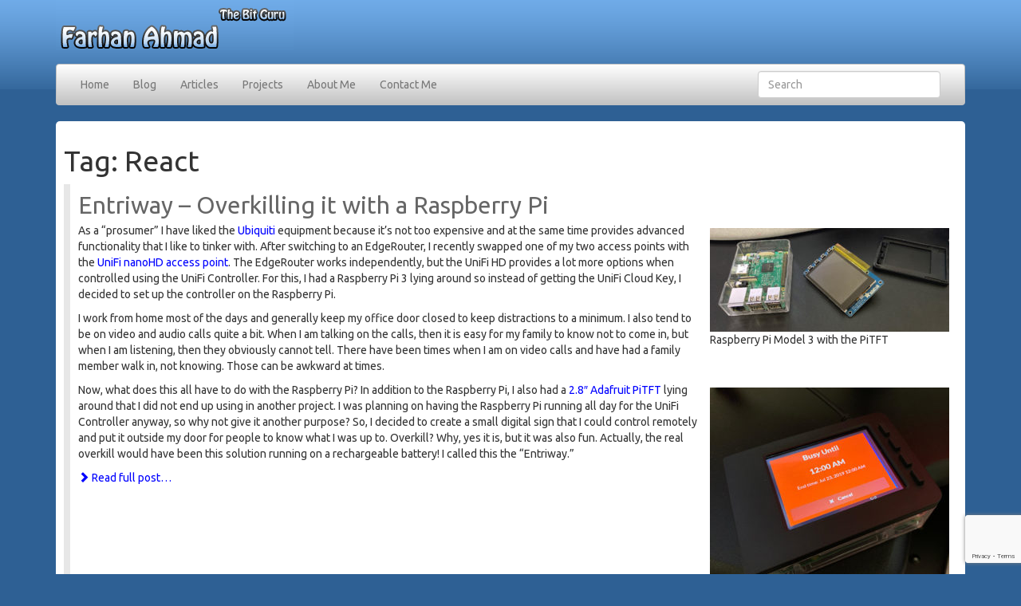

--- FILE ---
content_type: text/html; charset=utf-8
request_url: https://www.google.com/recaptcha/api2/anchor?ar=1&k=6Lcq38EUAAAAAMNL4Vrguin8wJI1y6P__ylcMw5K&co=aHR0cHM6Ly90aGViaXRndXJ1LmNvbTo0NDM.&hl=en&v=PoyoqOPhxBO7pBk68S4YbpHZ&size=invisible&anchor-ms=20000&execute-ms=30000&cb=ctkxz4xx5j00
body_size: 48925
content:
<!DOCTYPE HTML><html dir="ltr" lang="en"><head><meta http-equiv="Content-Type" content="text/html; charset=UTF-8">
<meta http-equiv="X-UA-Compatible" content="IE=edge">
<title>reCAPTCHA</title>
<style type="text/css">
/* cyrillic-ext */
@font-face {
  font-family: 'Roboto';
  font-style: normal;
  font-weight: 400;
  font-stretch: 100%;
  src: url(//fonts.gstatic.com/s/roboto/v48/KFO7CnqEu92Fr1ME7kSn66aGLdTylUAMa3GUBHMdazTgWw.woff2) format('woff2');
  unicode-range: U+0460-052F, U+1C80-1C8A, U+20B4, U+2DE0-2DFF, U+A640-A69F, U+FE2E-FE2F;
}
/* cyrillic */
@font-face {
  font-family: 'Roboto';
  font-style: normal;
  font-weight: 400;
  font-stretch: 100%;
  src: url(//fonts.gstatic.com/s/roboto/v48/KFO7CnqEu92Fr1ME7kSn66aGLdTylUAMa3iUBHMdazTgWw.woff2) format('woff2');
  unicode-range: U+0301, U+0400-045F, U+0490-0491, U+04B0-04B1, U+2116;
}
/* greek-ext */
@font-face {
  font-family: 'Roboto';
  font-style: normal;
  font-weight: 400;
  font-stretch: 100%;
  src: url(//fonts.gstatic.com/s/roboto/v48/KFO7CnqEu92Fr1ME7kSn66aGLdTylUAMa3CUBHMdazTgWw.woff2) format('woff2');
  unicode-range: U+1F00-1FFF;
}
/* greek */
@font-face {
  font-family: 'Roboto';
  font-style: normal;
  font-weight: 400;
  font-stretch: 100%;
  src: url(//fonts.gstatic.com/s/roboto/v48/KFO7CnqEu92Fr1ME7kSn66aGLdTylUAMa3-UBHMdazTgWw.woff2) format('woff2');
  unicode-range: U+0370-0377, U+037A-037F, U+0384-038A, U+038C, U+038E-03A1, U+03A3-03FF;
}
/* math */
@font-face {
  font-family: 'Roboto';
  font-style: normal;
  font-weight: 400;
  font-stretch: 100%;
  src: url(//fonts.gstatic.com/s/roboto/v48/KFO7CnqEu92Fr1ME7kSn66aGLdTylUAMawCUBHMdazTgWw.woff2) format('woff2');
  unicode-range: U+0302-0303, U+0305, U+0307-0308, U+0310, U+0312, U+0315, U+031A, U+0326-0327, U+032C, U+032F-0330, U+0332-0333, U+0338, U+033A, U+0346, U+034D, U+0391-03A1, U+03A3-03A9, U+03B1-03C9, U+03D1, U+03D5-03D6, U+03F0-03F1, U+03F4-03F5, U+2016-2017, U+2034-2038, U+203C, U+2040, U+2043, U+2047, U+2050, U+2057, U+205F, U+2070-2071, U+2074-208E, U+2090-209C, U+20D0-20DC, U+20E1, U+20E5-20EF, U+2100-2112, U+2114-2115, U+2117-2121, U+2123-214F, U+2190, U+2192, U+2194-21AE, U+21B0-21E5, U+21F1-21F2, U+21F4-2211, U+2213-2214, U+2216-22FF, U+2308-230B, U+2310, U+2319, U+231C-2321, U+2336-237A, U+237C, U+2395, U+239B-23B7, U+23D0, U+23DC-23E1, U+2474-2475, U+25AF, U+25B3, U+25B7, U+25BD, U+25C1, U+25CA, U+25CC, U+25FB, U+266D-266F, U+27C0-27FF, U+2900-2AFF, U+2B0E-2B11, U+2B30-2B4C, U+2BFE, U+3030, U+FF5B, U+FF5D, U+1D400-1D7FF, U+1EE00-1EEFF;
}
/* symbols */
@font-face {
  font-family: 'Roboto';
  font-style: normal;
  font-weight: 400;
  font-stretch: 100%;
  src: url(//fonts.gstatic.com/s/roboto/v48/KFO7CnqEu92Fr1ME7kSn66aGLdTylUAMaxKUBHMdazTgWw.woff2) format('woff2');
  unicode-range: U+0001-000C, U+000E-001F, U+007F-009F, U+20DD-20E0, U+20E2-20E4, U+2150-218F, U+2190, U+2192, U+2194-2199, U+21AF, U+21E6-21F0, U+21F3, U+2218-2219, U+2299, U+22C4-22C6, U+2300-243F, U+2440-244A, U+2460-24FF, U+25A0-27BF, U+2800-28FF, U+2921-2922, U+2981, U+29BF, U+29EB, U+2B00-2BFF, U+4DC0-4DFF, U+FFF9-FFFB, U+10140-1018E, U+10190-1019C, U+101A0, U+101D0-101FD, U+102E0-102FB, U+10E60-10E7E, U+1D2C0-1D2D3, U+1D2E0-1D37F, U+1F000-1F0FF, U+1F100-1F1AD, U+1F1E6-1F1FF, U+1F30D-1F30F, U+1F315, U+1F31C, U+1F31E, U+1F320-1F32C, U+1F336, U+1F378, U+1F37D, U+1F382, U+1F393-1F39F, U+1F3A7-1F3A8, U+1F3AC-1F3AF, U+1F3C2, U+1F3C4-1F3C6, U+1F3CA-1F3CE, U+1F3D4-1F3E0, U+1F3ED, U+1F3F1-1F3F3, U+1F3F5-1F3F7, U+1F408, U+1F415, U+1F41F, U+1F426, U+1F43F, U+1F441-1F442, U+1F444, U+1F446-1F449, U+1F44C-1F44E, U+1F453, U+1F46A, U+1F47D, U+1F4A3, U+1F4B0, U+1F4B3, U+1F4B9, U+1F4BB, U+1F4BF, U+1F4C8-1F4CB, U+1F4D6, U+1F4DA, U+1F4DF, U+1F4E3-1F4E6, U+1F4EA-1F4ED, U+1F4F7, U+1F4F9-1F4FB, U+1F4FD-1F4FE, U+1F503, U+1F507-1F50B, U+1F50D, U+1F512-1F513, U+1F53E-1F54A, U+1F54F-1F5FA, U+1F610, U+1F650-1F67F, U+1F687, U+1F68D, U+1F691, U+1F694, U+1F698, U+1F6AD, U+1F6B2, U+1F6B9-1F6BA, U+1F6BC, U+1F6C6-1F6CF, U+1F6D3-1F6D7, U+1F6E0-1F6EA, U+1F6F0-1F6F3, U+1F6F7-1F6FC, U+1F700-1F7FF, U+1F800-1F80B, U+1F810-1F847, U+1F850-1F859, U+1F860-1F887, U+1F890-1F8AD, U+1F8B0-1F8BB, U+1F8C0-1F8C1, U+1F900-1F90B, U+1F93B, U+1F946, U+1F984, U+1F996, U+1F9E9, U+1FA00-1FA6F, U+1FA70-1FA7C, U+1FA80-1FA89, U+1FA8F-1FAC6, U+1FACE-1FADC, U+1FADF-1FAE9, U+1FAF0-1FAF8, U+1FB00-1FBFF;
}
/* vietnamese */
@font-face {
  font-family: 'Roboto';
  font-style: normal;
  font-weight: 400;
  font-stretch: 100%;
  src: url(//fonts.gstatic.com/s/roboto/v48/KFO7CnqEu92Fr1ME7kSn66aGLdTylUAMa3OUBHMdazTgWw.woff2) format('woff2');
  unicode-range: U+0102-0103, U+0110-0111, U+0128-0129, U+0168-0169, U+01A0-01A1, U+01AF-01B0, U+0300-0301, U+0303-0304, U+0308-0309, U+0323, U+0329, U+1EA0-1EF9, U+20AB;
}
/* latin-ext */
@font-face {
  font-family: 'Roboto';
  font-style: normal;
  font-weight: 400;
  font-stretch: 100%;
  src: url(//fonts.gstatic.com/s/roboto/v48/KFO7CnqEu92Fr1ME7kSn66aGLdTylUAMa3KUBHMdazTgWw.woff2) format('woff2');
  unicode-range: U+0100-02BA, U+02BD-02C5, U+02C7-02CC, U+02CE-02D7, U+02DD-02FF, U+0304, U+0308, U+0329, U+1D00-1DBF, U+1E00-1E9F, U+1EF2-1EFF, U+2020, U+20A0-20AB, U+20AD-20C0, U+2113, U+2C60-2C7F, U+A720-A7FF;
}
/* latin */
@font-face {
  font-family: 'Roboto';
  font-style: normal;
  font-weight: 400;
  font-stretch: 100%;
  src: url(//fonts.gstatic.com/s/roboto/v48/KFO7CnqEu92Fr1ME7kSn66aGLdTylUAMa3yUBHMdazQ.woff2) format('woff2');
  unicode-range: U+0000-00FF, U+0131, U+0152-0153, U+02BB-02BC, U+02C6, U+02DA, U+02DC, U+0304, U+0308, U+0329, U+2000-206F, U+20AC, U+2122, U+2191, U+2193, U+2212, U+2215, U+FEFF, U+FFFD;
}
/* cyrillic-ext */
@font-face {
  font-family: 'Roboto';
  font-style: normal;
  font-weight: 500;
  font-stretch: 100%;
  src: url(//fonts.gstatic.com/s/roboto/v48/KFO7CnqEu92Fr1ME7kSn66aGLdTylUAMa3GUBHMdazTgWw.woff2) format('woff2');
  unicode-range: U+0460-052F, U+1C80-1C8A, U+20B4, U+2DE0-2DFF, U+A640-A69F, U+FE2E-FE2F;
}
/* cyrillic */
@font-face {
  font-family: 'Roboto';
  font-style: normal;
  font-weight: 500;
  font-stretch: 100%;
  src: url(//fonts.gstatic.com/s/roboto/v48/KFO7CnqEu92Fr1ME7kSn66aGLdTylUAMa3iUBHMdazTgWw.woff2) format('woff2');
  unicode-range: U+0301, U+0400-045F, U+0490-0491, U+04B0-04B1, U+2116;
}
/* greek-ext */
@font-face {
  font-family: 'Roboto';
  font-style: normal;
  font-weight: 500;
  font-stretch: 100%;
  src: url(//fonts.gstatic.com/s/roboto/v48/KFO7CnqEu92Fr1ME7kSn66aGLdTylUAMa3CUBHMdazTgWw.woff2) format('woff2');
  unicode-range: U+1F00-1FFF;
}
/* greek */
@font-face {
  font-family: 'Roboto';
  font-style: normal;
  font-weight: 500;
  font-stretch: 100%;
  src: url(//fonts.gstatic.com/s/roboto/v48/KFO7CnqEu92Fr1ME7kSn66aGLdTylUAMa3-UBHMdazTgWw.woff2) format('woff2');
  unicode-range: U+0370-0377, U+037A-037F, U+0384-038A, U+038C, U+038E-03A1, U+03A3-03FF;
}
/* math */
@font-face {
  font-family: 'Roboto';
  font-style: normal;
  font-weight: 500;
  font-stretch: 100%;
  src: url(//fonts.gstatic.com/s/roboto/v48/KFO7CnqEu92Fr1ME7kSn66aGLdTylUAMawCUBHMdazTgWw.woff2) format('woff2');
  unicode-range: U+0302-0303, U+0305, U+0307-0308, U+0310, U+0312, U+0315, U+031A, U+0326-0327, U+032C, U+032F-0330, U+0332-0333, U+0338, U+033A, U+0346, U+034D, U+0391-03A1, U+03A3-03A9, U+03B1-03C9, U+03D1, U+03D5-03D6, U+03F0-03F1, U+03F4-03F5, U+2016-2017, U+2034-2038, U+203C, U+2040, U+2043, U+2047, U+2050, U+2057, U+205F, U+2070-2071, U+2074-208E, U+2090-209C, U+20D0-20DC, U+20E1, U+20E5-20EF, U+2100-2112, U+2114-2115, U+2117-2121, U+2123-214F, U+2190, U+2192, U+2194-21AE, U+21B0-21E5, U+21F1-21F2, U+21F4-2211, U+2213-2214, U+2216-22FF, U+2308-230B, U+2310, U+2319, U+231C-2321, U+2336-237A, U+237C, U+2395, U+239B-23B7, U+23D0, U+23DC-23E1, U+2474-2475, U+25AF, U+25B3, U+25B7, U+25BD, U+25C1, U+25CA, U+25CC, U+25FB, U+266D-266F, U+27C0-27FF, U+2900-2AFF, U+2B0E-2B11, U+2B30-2B4C, U+2BFE, U+3030, U+FF5B, U+FF5D, U+1D400-1D7FF, U+1EE00-1EEFF;
}
/* symbols */
@font-face {
  font-family: 'Roboto';
  font-style: normal;
  font-weight: 500;
  font-stretch: 100%;
  src: url(//fonts.gstatic.com/s/roboto/v48/KFO7CnqEu92Fr1ME7kSn66aGLdTylUAMaxKUBHMdazTgWw.woff2) format('woff2');
  unicode-range: U+0001-000C, U+000E-001F, U+007F-009F, U+20DD-20E0, U+20E2-20E4, U+2150-218F, U+2190, U+2192, U+2194-2199, U+21AF, U+21E6-21F0, U+21F3, U+2218-2219, U+2299, U+22C4-22C6, U+2300-243F, U+2440-244A, U+2460-24FF, U+25A0-27BF, U+2800-28FF, U+2921-2922, U+2981, U+29BF, U+29EB, U+2B00-2BFF, U+4DC0-4DFF, U+FFF9-FFFB, U+10140-1018E, U+10190-1019C, U+101A0, U+101D0-101FD, U+102E0-102FB, U+10E60-10E7E, U+1D2C0-1D2D3, U+1D2E0-1D37F, U+1F000-1F0FF, U+1F100-1F1AD, U+1F1E6-1F1FF, U+1F30D-1F30F, U+1F315, U+1F31C, U+1F31E, U+1F320-1F32C, U+1F336, U+1F378, U+1F37D, U+1F382, U+1F393-1F39F, U+1F3A7-1F3A8, U+1F3AC-1F3AF, U+1F3C2, U+1F3C4-1F3C6, U+1F3CA-1F3CE, U+1F3D4-1F3E0, U+1F3ED, U+1F3F1-1F3F3, U+1F3F5-1F3F7, U+1F408, U+1F415, U+1F41F, U+1F426, U+1F43F, U+1F441-1F442, U+1F444, U+1F446-1F449, U+1F44C-1F44E, U+1F453, U+1F46A, U+1F47D, U+1F4A3, U+1F4B0, U+1F4B3, U+1F4B9, U+1F4BB, U+1F4BF, U+1F4C8-1F4CB, U+1F4D6, U+1F4DA, U+1F4DF, U+1F4E3-1F4E6, U+1F4EA-1F4ED, U+1F4F7, U+1F4F9-1F4FB, U+1F4FD-1F4FE, U+1F503, U+1F507-1F50B, U+1F50D, U+1F512-1F513, U+1F53E-1F54A, U+1F54F-1F5FA, U+1F610, U+1F650-1F67F, U+1F687, U+1F68D, U+1F691, U+1F694, U+1F698, U+1F6AD, U+1F6B2, U+1F6B9-1F6BA, U+1F6BC, U+1F6C6-1F6CF, U+1F6D3-1F6D7, U+1F6E0-1F6EA, U+1F6F0-1F6F3, U+1F6F7-1F6FC, U+1F700-1F7FF, U+1F800-1F80B, U+1F810-1F847, U+1F850-1F859, U+1F860-1F887, U+1F890-1F8AD, U+1F8B0-1F8BB, U+1F8C0-1F8C1, U+1F900-1F90B, U+1F93B, U+1F946, U+1F984, U+1F996, U+1F9E9, U+1FA00-1FA6F, U+1FA70-1FA7C, U+1FA80-1FA89, U+1FA8F-1FAC6, U+1FACE-1FADC, U+1FADF-1FAE9, U+1FAF0-1FAF8, U+1FB00-1FBFF;
}
/* vietnamese */
@font-face {
  font-family: 'Roboto';
  font-style: normal;
  font-weight: 500;
  font-stretch: 100%;
  src: url(//fonts.gstatic.com/s/roboto/v48/KFO7CnqEu92Fr1ME7kSn66aGLdTylUAMa3OUBHMdazTgWw.woff2) format('woff2');
  unicode-range: U+0102-0103, U+0110-0111, U+0128-0129, U+0168-0169, U+01A0-01A1, U+01AF-01B0, U+0300-0301, U+0303-0304, U+0308-0309, U+0323, U+0329, U+1EA0-1EF9, U+20AB;
}
/* latin-ext */
@font-face {
  font-family: 'Roboto';
  font-style: normal;
  font-weight: 500;
  font-stretch: 100%;
  src: url(//fonts.gstatic.com/s/roboto/v48/KFO7CnqEu92Fr1ME7kSn66aGLdTylUAMa3KUBHMdazTgWw.woff2) format('woff2');
  unicode-range: U+0100-02BA, U+02BD-02C5, U+02C7-02CC, U+02CE-02D7, U+02DD-02FF, U+0304, U+0308, U+0329, U+1D00-1DBF, U+1E00-1E9F, U+1EF2-1EFF, U+2020, U+20A0-20AB, U+20AD-20C0, U+2113, U+2C60-2C7F, U+A720-A7FF;
}
/* latin */
@font-face {
  font-family: 'Roboto';
  font-style: normal;
  font-weight: 500;
  font-stretch: 100%;
  src: url(//fonts.gstatic.com/s/roboto/v48/KFO7CnqEu92Fr1ME7kSn66aGLdTylUAMa3yUBHMdazQ.woff2) format('woff2');
  unicode-range: U+0000-00FF, U+0131, U+0152-0153, U+02BB-02BC, U+02C6, U+02DA, U+02DC, U+0304, U+0308, U+0329, U+2000-206F, U+20AC, U+2122, U+2191, U+2193, U+2212, U+2215, U+FEFF, U+FFFD;
}
/* cyrillic-ext */
@font-face {
  font-family: 'Roboto';
  font-style: normal;
  font-weight: 900;
  font-stretch: 100%;
  src: url(//fonts.gstatic.com/s/roboto/v48/KFO7CnqEu92Fr1ME7kSn66aGLdTylUAMa3GUBHMdazTgWw.woff2) format('woff2');
  unicode-range: U+0460-052F, U+1C80-1C8A, U+20B4, U+2DE0-2DFF, U+A640-A69F, U+FE2E-FE2F;
}
/* cyrillic */
@font-face {
  font-family: 'Roboto';
  font-style: normal;
  font-weight: 900;
  font-stretch: 100%;
  src: url(//fonts.gstatic.com/s/roboto/v48/KFO7CnqEu92Fr1ME7kSn66aGLdTylUAMa3iUBHMdazTgWw.woff2) format('woff2');
  unicode-range: U+0301, U+0400-045F, U+0490-0491, U+04B0-04B1, U+2116;
}
/* greek-ext */
@font-face {
  font-family: 'Roboto';
  font-style: normal;
  font-weight: 900;
  font-stretch: 100%;
  src: url(//fonts.gstatic.com/s/roboto/v48/KFO7CnqEu92Fr1ME7kSn66aGLdTylUAMa3CUBHMdazTgWw.woff2) format('woff2');
  unicode-range: U+1F00-1FFF;
}
/* greek */
@font-face {
  font-family: 'Roboto';
  font-style: normal;
  font-weight: 900;
  font-stretch: 100%;
  src: url(//fonts.gstatic.com/s/roboto/v48/KFO7CnqEu92Fr1ME7kSn66aGLdTylUAMa3-UBHMdazTgWw.woff2) format('woff2');
  unicode-range: U+0370-0377, U+037A-037F, U+0384-038A, U+038C, U+038E-03A1, U+03A3-03FF;
}
/* math */
@font-face {
  font-family: 'Roboto';
  font-style: normal;
  font-weight: 900;
  font-stretch: 100%;
  src: url(//fonts.gstatic.com/s/roboto/v48/KFO7CnqEu92Fr1ME7kSn66aGLdTylUAMawCUBHMdazTgWw.woff2) format('woff2');
  unicode-range: U+0302-0303, U+0305, U+0307-0308, U+0310, U+0312, U+0315, U+031A, U+0326-0327, U+032C, U+032F-0330, U+0332-0333, U+0338, U+033A, U+0346, U+034D, U+0391-03A1, U+03A3-03A9, U+03B1-03C9, U+03D1, U+03D5-03D6, U+03F0-03F1, U+03F4-03F5, U+2016-2017, U+2034-2038, U+203C, U+2040, U+2043, U+2047, U+2050, U+2057, U+205F, U+2070-2071, U+2074-208E, U+2090-209C, U+20D0-20DC, U+20E1, U+20E5-20EF, U+2100-2112, U+2114-2115, U+2117-2121, U+2123-214F, U+2190, U+2192, U+2194-21AE, U+21B0-21E5, U+21F1-21F2, U+21F4-2211, U+2213-2214, U+2216-22FF, U+2308-230B, U+2310, U+2319, U+231C-2321, U+2336-237A, U+237C, U+2395, U+239B-23B7, U+23D0, U+23DC-23E1, U+2474-2475, U+25AF, U+25B3, U+25B7, U+25BD, U+25C1, U+25CA, U+25CC, U+25FB, U+266D-266F, U+27C0-27FF, U+2900-2AFF, U+2B0E-2B11, U+2B30-2B4C, U+2BFE, U+3030, U+FF5B, U+FF5D, U+1D400-1D7FF, U+1EE00-1EEFF;
}
/* symbols */
@font-face {
  font-family: 'Roboto';
  font-style: normal;
  font-weight: 900;
  font-stretch: 100%;
  src: url(//fonts.gstatic.com/s/roboto/v48/KFO7CnqEu92Fr1ME7kSn66aGLdTylUAMaxKUBHMdazTgWw.woff2) format('woff2');
  unicode-range: U+0001-000C, U+000E-001F, U+007F-009F, U+20DD-20E0, U+20E2-20E4, U+2150-218F, U+2190, U+2192, U+2194-2199, U+21AF, U+21E6-21F0, U+21F3, U+2218-2219, U+2299, U+22C4-22C6, U+2300-243F, U+2440-244A, U+2460-24FF, U+25A0-27BF, U+2800-28FF, U+2921-2922, U+2981, U+29BF, U+29EB, U+2B00-2BFF, U+4DC0-4DFF, U+FFF9-FFFB, U+10140-1018E, U+10190-1019C, U+101A0, U+101D0-101FD, U+102E0-102FB, U+10E60-10E7E, U+1D2C0-1D2D3, U+1D2E0-1D37F, U+1F000-1F0FF, U+1F100-1F1AD, U+1F1E6-1F1FF, U+1F30D-1F30F, U+1F315, U+1F31C, U+1F31E, U+1F320-1F32C, U+1F336, U+1F378, U+1F37D, U+1F382, U+1F393-1F39F, U+1F3A7-1F3A8, U+1F3AC-1F3AF, U+1F3C2, U+1F3C4-1F3C6, U+1F3CA-1F3CE, U+1F3D4-1F3E0, U+1F3ED, U+1F3F1-1F3F3, U+1F3F5-1F3F7, U+1F408, U+1F415, U+1F41F, U+1F426, U+1F43F, U+1F441-1F442, U+1F444, U+1F446-1F449, U+1F44C-1F44E, U+1F453, U+1F46A, U+1F47D, U+1F4A3, U+1F4B0, U+1F4B3, U+1F4B9, U+1F4BB, U+1F4BF, U+1F4C8-1F4CB, U+1F4D6, U+1F4DA, U+1F4DF, U+1F4E3-1F4E6, U+1F4EA-1F4ED, U+1F4F7, U+1F4F9-1F4FB, U+1F4FD-1F4FE, U+1F503, U+1F507-1F50B, U+1F50D, U+1F512-1F513, U+1F53E-1F54A, U+1F54F-1F5FA, U+1F610, U+1F650-1F67F, U+1F687, U+1F68D, U+1F691, U+1F694, U+1F698, U+1F6AD, U+1F6B2, U+1F6B9-1F6BA, U+1F6BC, U+1F6C6-1F6CF, U+1F6D3-1F6D7, U+1F6E0-1F6EA, U+1F6F0-1F6F3, U+1F6F7-1F6FC, U+1F700-1F7FF, U+1F800-1F80B, U+1F810-1F847, U+1F850-1F859, U+1F860-1F887, U+1F890-1F8AD, U+1F8B0-1F8BB, U+1F8C0-1F8C1, U+1F900-1F90B, U+1F93B, U+1F946, U+1F984, U+1F996, U+1F9E9, U+1FA00-1FA6F, U+1FA70-1FA7C, U+1FA80-1FA89, U+1FA8F-1FAC6, U+1FACE-1FADC, U+1FADF-1FAE9, U+1FAF0-1FAF8, U+1FB00-1FBFF;
}
/* vietnamese */
@font-face {
  font-family: 'Roboto';
  font-style: normal;
  font-weight: 900;
  font-stretch: 100%;
  src: url(//fonts.gstatic.com/s/roboto/v48/KFO7CnqEu92Fr1ME7kSn66aGLdTylUAMa3OUBHMdazTgWw.woff2) format('woff2');
  unicode-range: U+0102-0103, U+0110-0111, U+0128-0129, U+0168-0169, U+01A0-01A1, U+01AF-01B0, U+0300-0301, U+0303-0304, U+0308-0309, U+0323, U+0329, U+1EA0-1EF9, U+20AB;
}
/* latin-ext */
@font-face {
  font-family: 'Roboto';
  font-style: normal;
  font-weight: 900;
  font-stretch: 100%;
  src: url(//fonts.gstatic.com/s/roboto/v48/KFO7CnqEu92Fr1ME7kSn66aGLdTylUAMa3KUBHMdazTgWw.woff2) format('woff2');
  unicode-range: U+0100-02BA, U+02BD-02C5, U+02C7-02CC, U+02CE-02D7, U+02DD-02FF, U+0304, U+0308, U+0329, U+1D00-1DBF, U+1E00-1E9F, U+1EF2-1EFF, U+2020, U+20A0-20AB, U+20AD-20C0, U+2113, U+2C60-2C7F, U+A720-A7FF;
}
/* latin */
@font-face {
  font-family: 'Roboto';
  font-style: normal;
  font-weight: 900;
  font-stretch: 100%;
  src: url(//fonts.gstatic.com/s/roboto/v48/KFO7CnqEu92Fr1ME7kSn66aGLdTylUAMa3yUBHMdazQ.woff2) format('woff2');
  unicode-range: U+0000-00FF, U+0131, U+0152-0153, U+02BB-02BC, U+02C6, U+02DA, U+02DC, U+0304, U+0308, U+0329, U+2000-206F, U+20AC, U+2122, U+2191, U+2193, U+2212, U+2215, U+FEFF, U+FFFD;
}

</style>
<link rel="stylesheet" type="text/css" href="https://www.gstatic.com/recaptcha/releases/PoyoqOPhxBO7pBk68S4YbpHZ/styles__ltr.css">
<script nonce="BcSVpZcyUmYpe4EHpDa0VQ" type="text/javascript">window['__recaptcha_api'] = 'https://www.google.com/recaptcha/api2/';</script>
<script type="text/javascript" src="https://www.gstatic.com/recaptcha/releases/PoyoqOPhxBO7pBk68S4YbpHZ/recaptcha__en.js" nonce="BcSVpZcyUmYpe4EHpDa0VQ">
      
    </script></head>
<body><div id="rc-anchor-alert" class="rc-anchor-alert"></div>
<input type="hidden" id="recaptcha-token" value="[base64]">
<script type="text/javascript" nonce="BcSVpZcyUmYpe4EHpDa0VQ">
      recaptcha.anchor.Main.init("[\x22ainput\x22,[\x22bgdata\x22,\x22\x22,\[base64]/[base64]/MjU1Ong/[base64]/[base64]/[base64]/[base64]/[base64]/[base64]/[base64]/[base64]/[base64]/[base64]/[base64]/[base64]/[base64]/[base64]/[base64]\\u003d\x22,\[base64]\x22,\x22w7TDvsOEwpxJAhQ3wq7DtMOBQ2jDjcOZSMOJwq80UMOVeVNZQzbDm8K7csKOwqfCkMObYG/CgR3Dv2nCpwRiX8OAA8OrwozDj8OTwoVewqpNZnhuFcOuwo0RLsObSwPCucKEbkLDnA0HVFZONVzCscKkwpQvKDbCicKCXVTDjg/[base64]/ClvCocKvw704w5xew7skIMKkw7tXw4N/LxPDux7CisK/w6Utw7wSw53Cj8KqNcKbXyPDqMOCFsORGXrCmsKrNBDDtmpkfRPDmxHDu1k4QcOFGcKAwrPDssK0W8K0wro7w5AQUmErwqEhw5DCn8ORYsKLw50CwrY9AMKdwqXCjcOOwqcSHcK/w45mwp3CtlLCtsO5w6fCi8K/[base64]/DkEvDjMKJS8Orw7YmdsOBQcO5w7xQw6MkwovCicKVRC7DnDjCjxA4wqrCilvCksOVdcOIwpYRcsK4CwJ5w54pasOcBB0YXUlIwonCr8Kuw4XDt2AiUcK2wrZDGlrDrRAccMOffsKvwqtewrVlw4VcwrLDv8KvFMO5YcKFwpDDq0/DrGQ0wp3CtsK2D8O/YsOnW8OodcOUJMKRfsOELRV2R8OpHD91GmwLwrFqEMObw4nCt8OGwrbCgETDvBjDrsOjRMKWfXtUwpkmGxF0H8KGw4ELA8Osw5/CmcO8PnwbRcKewpfCl1J/[base64]/[base64]/CrWkHTcOBwq9PA8KQwow9aVtyw70Swqw0wpbDlsO/wpXDnlVUw6I5w6bDvh0rT8OdwqhgXMKrYVLCqyHDmEsgTMK3dS3CsCRSMcKPPMKNw6/CozDDt34/wrs8wqZZwql1w6nDusOdw5fCisKUSiHDtRhzZWhZIw0Hwopcw5kSwqluw6NIMjbCjk/CtMKCwr0xw5stw6HCrUwCw6DChyPDmMKsw6XCvk7DrwjCq8OCRmFJMcOpw4d3wq3CnsOxwp8pwqFjw4gqG8O0wpLDsMKSNV/CgMOzwrs0wpnDkXQCwqnDmsKqH0thbhLCqg1sYMOcTE/DssKVwoDCgQzCg8KSw6TDisK0wpYSb8OXcMKiPsKawqLCvnI1wpxEwqDDtEIbMsOZNMONSmvCtUskZcKAwp7DusKoCw8oMh7Cl0TCu1vCiGU8FsO7R8O8BF/CqWfDvi7DjHHDjsKwdcOAwozCusO8wrF+AzzDlcKBN8O0wpDCjsOvO8KvaQ1WfRLDlMOyCsOqB1c2wq5uw7HDsQcZw4vDlMK2woI/w4QMU0c3RCBuwodJwrHCl38pZcKPw6jCriQuf1nCm2gMK8KwV8OEUjzDisOFwr0zK8KIfgpew69gw6DDssOUWyHCmhTDm8K3BjsXw5zCisOcw6XCt8ODw6bCqkETw6zCnhfCssKUHEZiHnsSwq/DisOyw4TDmcK0w7cZSV1Vd00gwo3CtWDDjGzCisOVw7nDusKHYljDkk/[base64]/[base64]/CusOsworDqmNdw4fDh3sRw4nDjksOworDrGt0wqdFGjPCm0TDqMKDwqrCpMKYw6QTw4bDmsKhXUjCpsKPfMKEw4liwrEHw6vCqTcwwrsswpTDuwh2w47CpMKqwr0BRH3DhUAJwpXCqWnCiifCusKVPsOCVcKBwr/DosKPwoXChMOZO8K6wqzCqsK6w6V0wqdATlp5bmELBcOBHgvCuMO8XsKMwpR8LSgrwoVALcKmH8K1dMKzw7gbwqRxFMOGwq5reMKqwoI+w7lHbMKFc8OUCsOPA0Z/w6TCjmLDmsOFwpLDp8KhCMO2TDRPMX08M39NwrZCGDvDlMKvwqYCIho0w7UtPBvDscOsw5jDpk/[base64]/w40zwrMRw5bDhCJhwpjCmncnw6fCm8OlAMKYwqYNfMKkwpFww5gsw7/DssKgw5RgDMOjw7zCgsKHw4JpwprCicOyw4HDi1XCgjwROyzDgVpmQjd0DcOrU8Ogw5YxwrN9w4bDlTsYw4kNwpbDoibCo8KLwrTDncO3DcOlw4RHwrNuH1VjW8ORw6IYw6zDjcOhwrfCrzLDr8KkCBgWZMKjBCRccjYwdx/DkDdOw4jCi2tTGsOKCcKIw4XCm2vDoXUCwpZoasOPKnFSwrxeRkPDi8Kpw4A3wpNZYWnDmHIQLcKGw417XMOTH2TCicKOwoTDhCfDscOCwrwWw5c3RcOrTcKZw5HDqcKdSADCjsO0w4fCkcOAGAnCrRDDk3pHwrIRw7DCmcOYS3PDlS/ClcOJNG/[base64]/CsSx6YsKxGcK/NibDhEHDjUcoS8OfPMK7wpTChH4bwofCgcKcw68sLj3Diz0yAQ/CiyQQwpPCo0jDhHvDry8Lwq13wqjCuk8NJVlQKsKneEJwcsKtwpBQw6Q/w7lUwrkBf0nDmT9FfcOaV8KBw7vCqMOLw4HCsBc3VMO+w5weWMOME2M1QlAdwocYw4phwrHDlcK0J8OWw4bDvcOjQxgOHH/[base64]/DhhHDuRp1w5R5DWhLEH7DtEjCrcKZKyrDu8K8wpksQcOIwqPDmsO5w4fCscK+wrHCgFrCvlnDgcOKWXPCh8OHWj7DlsO3wqDDt2XCmMKNQwbCnsKpOsOGwq/CjxfDqglYw7IaCGHCmsOmFMKjccKuAcODS8KpwqszRX7CjyDDgsKbNcKuw67DmSLCl2wuw43CuMO+wrTCr8KpEwDCpcOQwr4aBBPDnsK2Ln43aHnDucOMRDs4NcOKecK6MMKww4TCgcOjUcODRcODwqI6X3rCu8ObwrHDlsOFw7shwozCiixKJ8OAZh/[base64]/[base64]/CrsO2wqDDvsOleG42wrF7wofDjcK+w6MFFGorecK2awLCscOLfHTDnMOjVsKifRXDhz0pZcKJwqTCliDCoMOmFjdBwp0Iw5ZDwohLAgYIwrNLwpnDklFCW8KTbsKXw5heLBhkGVTCug0vwpHDuHnDosKQaF7DqsOHDcOnw4/DocOCXsOwLcOGMUfCtsOVDgdCw48DXMKPNsOww4DDsjgNcXDDqhM5w61hwogLRg8zBcK8YMKCwogsw6E2wpN0KMKWwpBBw7J0ZsK/E8KcwpgLw4LCusKqFzNTXx/DhMOWw6DDqsK2w4/DhsKzwpNNAkTDhMOKcMOLw6/CngllJcKiw4VgZ3jDp8OgwpvDrhzDk8KWazXDnQTChnpJYsKXJEbDi8KHw4Ejw7nCk0oEATM3RMOcw4AJU8KKwqwVbH/Dp8KdYhnDo8O8w6Rvw6vDnsKww6d6XQ02w4HCsBN+w4V0dyojw4jDhsKmw4vDt8KDwo41w5jCuHEHwrDCv8KlEcONw5o7ccOZIgDCpDrCm8Kew7/CrlYafcKkwp0+T1IaTD7DgcO6bTDDgMKDwr8Jw5orWi7DvRcawrrDv8K5w6vCs8O4w7RGW0hYLUZ5fhjCocKoXkJ/wo3CmQLCgUNkwowewp0XworDvMOrw7oow7fCgMKywqDDvRjDjjPDsjB+wql6Dn7CtsOWw47CmsKfw4LCjcOJfcK4UcOnw6/Co1rCusK+wppowobCqWBJw5XDp8OlPhUOwr7DugnDtgDCvMKnwq/Cu1MWwq9MwojCvMOWIsKfSMOVZmdOJToCKMKUwo0+w7cLf0huTcOKCHgOIy/[base64]/[base64]/w5Fnw5wTw7sAFGfChMO1K17CssKXMMOtw6bCrTBiw6HCkXZmwrh0woLDjxXDmcOxwoteH8K+woDDqMOOw63ChsK6w5RhJ0bDtTpYZMO4wrnCucK9w7XDg8K8w7TCrsKTLcKZZE/CrMKnwrsjOnBKCsO3YlnClsKWwq3ChcOUe8KtwoXCkG/DlsOUwpDDn0dbw5/CiMK6NMKKNsOKUnFzF8KwTBNybAzDpnc3w4hrIkNQNsOPw4/DrVjDiXzDrsOHKMOJYMOswpfCnMKRwoTCkzMww5kPwqwkQn8awqPDp8KxIG0+VcOPwqp/WMKlwq/CqTTDvsKKJMKJeMKQe8K5ccKnw7Bnwr17w488w7wqwrQSbXvDnVTCqDRCwrMQw6otfxLCusO1wrTCmMOQLVnDtgPDoMKbwrjCjSlQw7/DhcKRHcKoa8OZwp/DgGt0wqnCqFfDtsOJwrrCrsKkEMKkYgQlw63Cu1RSwoo5wpJRO0BtXlPDjMOjwoBlaRhGw6nChyHDkSPDoScQCGd8bDY3woZPw5nClMOPw57DjMKpfsKmw7wHwqNcwrdbwo3ClsOMwqTDvMK7A8KELjgIbG1Qc8O/w4ZFwqEQwrx5wpvCtyN9PkBoNMKeGcK7CVnDhsOSI2tYwrHDosORwrDCrTLDgDLCqMOHwq3ClsKjwpIvwp3DmcO9w77CkCc1asKMwq/DosK4w5crfcOuw7DCscOFwpAPJcOPPQrCoX8swoLCisKCKn/[base64]/F8O3w5nCuRnDn8OwQV8+wrfDv3HCqcO8wqDDoMOTVQnDj8KLwpzDumnCnHZZw6HDrcKLw7U5w48ywrrCpMK/wpbDtUPDlMK/wqzDvUt5wppJw7wtw4fDksKnasKPw4gmAMOpSMKocDDCgsK0wowmw73DjxfCgCkgehjCkD0lwoTDjA8VQS3CgwzCucOQAsK/w4kVRDLDvMK1KEYew67CrcOaw6zCtMKmUMK/woNkFEbCscKXRCUlw5LCqmjCjcOtw4jCuj/[base64]/Dm3sSw6AbWljCk8Krw7HDsMOmwqBjHcOANMOrPsKAYMKzwpQIw7YYJ8Ouw645wqrDi3ovAMOCfcOmHMKJHx3Cs8KBFh/CqMO1w57Cr0XClC0gRsOmwqXCvzg0XildwoXCicO5wq4hw5Ucwr/CghA2w5DDq8OUw7QJPF3DlMK3BW9wCnTDrcKmwpYww7VxSsKoCmTDn1cgYsO4w5nDiW4mJ0cVwrLCjUl5woUPwpXCpm/DgFNbZMOdflrCkcO1woEweQPDlR/CqHRkwrjDpMKeZ8KWwp1iw6zCvMO1AmQqRMOFw5LCl8O6dsOrZWXDtQ89MsKZw7vCvGFZw45xw6Qle0jCkMOefDfCv0ZwK8KOw4o6QhfDqAjDl8Okw4HDhE/DrcKqw7pFw7/DozZTW2lIAQl1w78OwrTCpjjChVnDvApswqxRc3NXCDLDtMKpLcKpw6VVFwoITy3DscKYR3lLSGUGQsO5C8KqJQ8nBQTClMOta8KPCkV1XgJzdAwCw67CiA9OUMKowpTCgzrCpTF2w5ohwospB28sw5nCmVHCg1rCg8KBw5cfwpczJ8Oxwqogwq/DosOwMnHDmsKsacKZaMOiw7bDucOVwpDCmCnDqG5WJRvCpxlWPWPCt8OSw5wfwq/[base64]/w6HCmsK7LcKMJUJpcMOMwplWdWLCg8OrwrHCl3rDvsOIw6TCscKNVGBeejbCj2DCh8KPMwHDjzDDpSPDmsOtw7p7wqhvw5/CuMKUwoXCrMKJIVLCssK/wo5qGkYkwrUXO8O8PMKIJsKcw5Fpwr/[base64]/[base64]/CrMOkO2RlwoQrwpROO8KAZ1bCtFTCoy17w5vCrcKqP8KuU1RKwpxLwrnDvRYXaUAFJyhgwrvCgMKNPsKOwq/CisKKEwQnDj5GDHXDmybDqsO4XWbCocOcEMKma8Omwpkow6AYwq7CkElFDMO0wrVtcMOWw57CkcO8D8OoRQrCjMO/ITbDh8K/OMOYw6bClmXCg8OLw5/DgE/CnQ/ClgzDgh8Swp4aw7MBScOEwpg9bg9mw77DtS3DsMOrfsKwHlPDqsKgw7TCoT0AwqN1ecOYw5sMw7YDBsKRXMOfwrVfP2wfG8OQw5hHRMKfw5nCp8OEPcK3HcOQwrHCnUIPNSsmw4RNUnTDijXDv2lSwq/Dv0Bka8Ocw5nCj8O4wpx9w6vDmU9CFMK+UMKdwpF6w5nDlMOmworDoMKTw5vCs8KzTGvCsQx+QcKKJ0t2ScO4I8KWwoDDpMOpSyvCnGrCmSzCpR1uw49BwowEAcOAw6vDnkIQYwBgw551GyFsw43CjkU5w5gfw7dPwqRMP8OITHIRwq3CtE/[base64]/w7bClQB+IcOfw5PClsOLPwMieXQywqkgWsKjw5/CnVshw5RRT01Jw7F5w6jCuBIhSgxQw7JgfMOpLsKdw4DDocKbw79dw4nCoFPCpMOUwrEyGcKdwpBkw7lyMGltw5wlMsKPAA7CqsOBJsOXIcK+I8KeZcOrTEjDvsOSUMOLwqRmIRp1wrfCmG/DqzjCm8OOHj3Dsm80wrlmN8K2wrAmw7NcZcKiFcO/WjgDagYew7RpwpjDijnCnX9Gw4DChsOQTAEnT8O6wrrCi3sPw48ZIcOrw73CnMKJwqrCgEnCq195Y38kcsK+JsOhS8OgdsK4wq9Nw5t5wqUUacOBw6UMBMKfSzBJZ8Ozw4kVw6bCglADCD4Vw79pwonCggx4wqfDrMOESiU/EcKSGgjCjRrCv8OQC8OWBhfDrHfDnsOKRsK7wqYUwoLCgsKbd33CscKtDTxBwrAoHwnDs1jChyXDnV3DrnJrw6F7w6dVw5I9wrYew53DtcOaZsKSccK4wqzCqcOmwrJxSMOWMl/[base64]/Dg8KMw4vDqcKHwoIbKVxHw4tHH8OCwptzw5htMcKQLG3CvMKvw47CncOswovDrFZ6wp8JYsO/wrfDmnbDsMKoCsKpw5plw4V8wp5dw5ACZwvDihUOwoMHMsKJw4B1FMKITsO9ai9pw5bDmibCvXXDnF3Dk3/DlGrDunZzSirDnAjDnQt1FsOUw50mwqBMwqs/wqB1w5lSRsO5GzzDjxNgB8KHw6UZfQpMwolXK8Kxw6Vlw5DCrsORwqVEPcO6wqEDHcOSworDhsK5w4XCqhxQwpjDshY/NMKEL8OydsKKw45ewpQCw4NjYAbCuMOaL3zCiMKOCFhcw4rDqhUFdATCvcOSw6glwpkqHShHdsKOwpTDjnzDnMOsbcKKRMKyHsO6flLDs8Ozw5PDkQchw7DDg8KEwobCoxBewrHDj8KHwoFUw5JJw4jDkWFLDmjClsOnRsO5wqh3w4TDgxHChlYfw6RSw7/[base64]/[base64]/CqV7DlSFfwrDCtcKiw7XDgQDDtsOmF0fDqMOewrzCmsKuMw3CqEzDhGBAwq/ClMK0MMOXAMK1w7tvw4nDp8OxwrpVwqPCi8KZw5LCpxDDh3lacMO5wqI6BnjDk8KZw7PCpMK3wonDnErDssOGw6bCvBjDlcKXw67CvcKNw6ZxEA1SK8OCwp4SwpN0DMOeCy4TU8KCLVPDsMO2AsK0w47CoAXCpz55XXxQwqbDk3BfWlTCicKpMTrCj8O6w5d3C1bCqj/[base64]/CisO1S3FpJz3CksKqw6Zww6vCrSo1w7dWGsK4wpzDlMKTAcK1wrXDr8KXw6MRwpJeIVN/wqMwDy/CuXzDs8O8JlPCoW/DhzsdAMORwoTCoz07wqrDj8KbDwssw6DDgMOEJMOXBzXCiAvCvA0kwrF/WjLCj8Otw4IzVnDDp0HDjsOuAx/Dj8KYNkVSF8KabQZAwpbCh8KHWWdVw55faHkNw50cWD/[base64]/Co1LCksOTdsKqw4rCrXlVwqlsw5AmwrnDtsKew5ZST3bDrjPDsi/[base64]/wpfCrlfCvMO3UMKwwrPClcOjAMKcw5VMCwHDlsOaJw5fDFxlFVJ/MVTCjcOGW20iw45vwrYWIgA4woPDnsOdFHlUPcOQNFwHJjZUeMK/c8OaGMOTWsKNwrsEw5FuwrUOwoc6w7FJUQE9AVt/wrgJZCXDvMKWw41Mw5zCumzDlz3DmcOaw4nDnTHCn8KkfMOBw6s5wpHDhSEUL1YmHcKfaQYTNMKHDcOkZl/[base64]/CmMKDwqzCjmN9KMOAw75pwqvDrMKMa8KsFR3CkS3Cvi7DnGZhNcKOdU7CtsKCwopiwrZIasOZwoTCtCrCosO9ARjCgVIyU8OlfMKdPEDCpB7CvFzDsFhgd8Khwr7DsTp/E3gMZR9heWRpw4p7BQ/DmGLDusKnw7LCkmkfdm/DvBMlBl/CiMO8w6QJVcKPcVgOwrlFVk9/woHDvsObw6TCuSFRwod4fiAewphSw5HChjB2wrxJf8KJwrXCoMKIw45kw69vCMO4wq/CvcKPPcOmwpzDl33DhwLCq8OVwpLDoFM3bAhow5DCjRXDt8KmUAPDtT4QwqTDlSfCswo3w4tLwpbDvcO/wpxMwpfCrQ3Dn8OgwqIgST8wwrAOHsKQw6/Cp37DgFHDixXCscO/wqRGwonDhMK/wrrCsyJIf8OBwp/DvMKswpEbcFnDr8Ozw6EEX8Kiw6/[base64]/DusKCYMOUSh98S8OVdAwKw74GwoIOw6BKw4YDw5piYsOywosFw5bDusKPw6AYwqfDqFwncsK7U8KRJcKTw4/Dq3wEdMK2PcKqWXbCrXvDtmTDh1hiRVbCtT8Xw7TDilHCiF0GQ8K7w4HDtcOjw5PDuxx4OMKBOg43w5ZDw4/[base64]/ChiXChcKbwoRgw6/Cl8O4XMOowp9AwoAVwr3DrVvDm8OKKlDDgsOMw7TDu8Onc8KKw4NGwpoOaUoXFT8kBHnDi3cgwoUkw6LDpsKew63DlcO8BcOowrgsUMKAU8Olw5rCkjBIZArClSfDh2DDm8Oiw6TDhMOTw4pNwowIJhHDiDXDpQjCtB/[base64]/ClsKxw6dGQMKIGSw5EjDDkHRswpEDCwLCnH/DqMO1w7h3wp9Ow7Q6NcO1wo9NIcKPwrEmShgYw4fDkMOnPMOSQTclwqFyX8KJwpooORpEw7XDg8Oww7Y0VSPCpsO9AMO3wrfCsMKjw5/Dqh3ChsK7AiTDkl/[base64]/w4XCnsOiEsO1AmAkw4DCoGIlwqBAQ8OQwo7Ds3XCr8Ktw4BxAsOcwpLDhTrDhXHDjsK8D3d/woEKHVFqfsKCwosaFQzCpMOswr1lw5bDhcO9aRcLwo48wqDCosKPLT98cMOUJgs6wo4pwpzDm0wdPsKCw4Q8A3MCH3McYU40w65ie8Kbb8KpZgHDgcKMVEvDhF7DvsK7ZsORGX4KY8K/w7tHeMOuKQ3DmsODL8KHw5wMwpgyHFrCqsOcTMK0annCoMK9w78zw49Ow6fCmMOvw71UZG8SasKHw4cYEcO1wrMbwqZlwo1RCcK4W13CrsOCOMKBcMOhOzjCr8Ovw4fCi8Okbn54w7DDij8jIgnCr33DggRcw6PCpnbCtC82TlfCqGtcwoDDhsOsw5XDizwIw5HCqMO/[base64]/w5Zpw5FBw6zDgjVNLhAwNcK3FsK/NcKte3gvWMOBwoLCscO+wpwcN8KhMsKxw7nDvMO3IsOdwojDmX9AXMK6DHJrWsKhwqYpfy3DhsO3wpNwVjN8wqNlfMOvwrlBa8OEwrTDvGJwX3I4w7cQwr0/Fm8xeMOeU8KcOBjDoMOAwpbCnXdWBcOZDFIPwpHCnsKJL8K9VsK1woR8wobCtxoCwockd0nDhFIbw4kPMmHDt8OZTi9gSnPDncOERgLCrDXDuR5QUCZDwqTCv0nDmGhPwo/[base64]/CiyPCh1sAwpRrcQIow6PCrMOtQjfDicOVw4XCm0Zywowsw6HDvirCkMKmB8K9wofDn8OFw7zDjn/[base64]/CjTrCgcKbwrHDhjnCoMKEPsKFwqnCnC3Dj8ONwrfCkkTCtBd0woozwrcMO3PCn8Ocw7zDnMOPc8OeAgXDjMOMexRrw5xEbmjDkx3CtUkKNMOKVF/[base64]/ChsKnZMOQwporw797woNzw6DCp8KxwqVgw63CiMKCw45sw6fDoMKDwoM7YMKXMsK+UsOhL1VIIxvCjsOoDcK6w7DDmcKrwq/CjGIywqvClzYXEHnCv3bDvHLChsOCHjLCqsKIUyE/[base64]/w6JVPcKYZcKOw5vDkh8qXMK8LGXChDgPw7Yyb2nCucOrw68Xwq3CpMK7LnUuwq52WRVvwrF2MsOqwoloMMO+wo/CtwdKwovDtMOlw5sUVS55E8OpVT9lwqRiHsKbw5HCscKiw5EMwozDoWZ1wo9QwpoKaxwlZ8OQE0HDrQ7Cn8OKw5gEw5Bsw5VUc3RgRsKKIR/DtMO5aMO3eVhQQz7CinpZw6DDuXBYKMKUw55rwqV0w40uwq9bekV6GMOwU8Kjw6Rgwrthw5LDhMK4VMKxwq5ONjg4ScKnwol6DSQUQTIewozDpcO9H8OvO8OqNhTCqjjCt8OmKMKXEWFSw6nDusOSAcO8wpQfGMKxBDPCnMOuw5zCr2fClzsEw5/DlMOJw48oPFU3GMOJfC7CnhrChnkEwozCncOHwonDlT7DlRYFOCtBZ8KlwpUrQ8OHw7tEw4FVP8KCw4zDg8OLw5Bow4TCk0AVVRrCqMOmw5lMUsKhw5/DgcKDw6/CgQswwpVDSgANeVkDw6h1wpFsw7RYAcKrCcOEw4fDokZPOMOJw4XDpsOcOUJ1w6LCuUvCs1DDswLDpMKOexVmIMOeV8OOw79Bw7zCpWXCgsOnw5LCvMONw5UoW0dBf8Olcw/[base64]/CvVQdwphEGcKxWhbDgUzCkcOPw5nDtsKFMcKRwq46w7vCn8OOwq10AcOswqbCisK5IcKodzvDqsOMHy3DsmRHM8KjwrfCnMKfScKATcK+w5TCnk3Di0jDtD3DowXDgMKEMhBTw7hgw6/Cv8K0ek7CuUzDjHRzw6/CpMK3b8KCwqMywqBlwqbDhsKPUcK1Ih/Ci8OFw7PChF3CjU3CqsKJwohlXcOEU1VCQcKWPsOdPcOqYhV9EMOtw4MaTTzDl8K0ZcK4wow1wqkaNH55w64YwrHDq8OhLMKQwrw4wqzDpMKjwp7DgnYFWcKywrLDnlDDhcKYw5IRwocvw4rCk8OQw5LDjTdiw4w/wppIw4zCoR3DnyJfRX4FMsKJwrxUWsOuw7TCjmjDrsOBw4JaY8OjC07CucKvXg0zSiM3wqV/wr5ibkDCvMOuUWXDj8KtNnAnwpVVK8OAwrrCiDnCj3jClCXDj8KfwqnCoMKhZMKPTUXDm2tVw71hQcORw4U3w4IjCMO6BzzDr8K7esKGw7HDhsKTWE06MsK+wozDqml1wq3CgX/DmsO0Y8OeST3DvkHCoAfCg8OjKnfDqw02wr5MAVlMPsOUw6NXUsKPw5fChUDCkFjDssKtwqbDmDZKw5bDryBcNMOewoLDiTLCnCVIw47ClgE+wq/Cg8OdaMONaMKgw5rCjF0kcCvDvGB+wrpxWjXCpxI2woPCiMK7byE2w51cwo5iw7gfw6gMc8O1XsORw7BjwqMuUljDr3M8AcO5woHCmAt/woIawqDDlMOYI8KrAsO3BElSwpk6wobCkMOtZ8KqemtyBsO+NxPDmmDDrUrDqcKoa8O6w4MWMMOOw7LCvEYZw6nCjcO7bcKQwqbCuhHDk39Ywrh4woY/[base64]/CnBxUO2paCMKaRCfCmMKmwpFOwqR4w6EWKsKvwrzCrcOMwpjDqV7CqG05BMKQIsOVNV3CgcOWaQQNaMO/f25RAR7DlsOIwpfDiUbDnsKtw4I6w4VcwpACwokdbA3CnMOCJ8K/TMOxFMOwHcKvwpc8wpFFXxkTR2E1w5jDixHDijl/wpnCgsKrTjNdZhHDh8KEQC1cbcOgHSfCqsOeKSIFw6M2wpbCkcOfSlTChjDDh8K5wqnCgsKoGBnCh13DtGHCm8OZCV/DkERZHxXCqhwXw4/DusOFUBfDuR4uw53Cp8Kqw4bCocKCXlJgeQcWKMKdwpNLP8KkBzoiw4x+w6rDlirDpMOwwqoPWTMew59Ew4Raw4rDsBbCtcOxw4oVwp8Uw5PCjEZfPG7DuybChGl4PwweS8KIwploSsOfwo7Ck8KyEMO/wqTCjMOEGBdIBQTDhcOqw58uZBnDj2QyIAInG8OUFBvCjcKzw60ZQTh1QSTDiMKYI8ObNsKMwpjDlMOeAHvDmG/DuQQuw6rDkcOPfGfCnCcFZ0bDghMsw6RgMMK6AgfDvELDpMKqfDkvTGTDiTYkw5hCY38Ew4pQw7cyMBTDicOYwpvCr1oaL8KxCcKzZsOvdXAODsKbMcKOw6Ilw6zCtBpga0zDhD5mdcOSLV8iEUoFQmNBB0nCslnClkLDrCg/w7wUw559acK6Lm9uLMKxw5zDlsOgwo7DoidUw7BEH8OsR8OAEw/CpnRPw4JaBkTDjSzCtcOfw63CgG9XQQrDnDMedcOTwrNpFDh7dGBOVGh4MW7Ct0zCo8KEMxnDpSbDkBzCkSDDuTTDgjzCqmrDnMO1KcKUGVfCqMKeQlMoQBlSfBjCmns6ECZ9UsKow7zDjMOeYMO/QsOPAcKJd2oofnMmw7PCmMO1HGdlw4rDmGbCoMO/w4XDuU7CokkYw5JGwod8AsKHwqPDs1sBwpvDmELCvMKOO8Ovw60qBcK0V3Z4CsK6w4c4wrvDnUzDtMOkw7XDtMKzwos1w5bCmGjDkMK7CsKrw4vDkMOVwpTCsUjCvWJ4f23CmDI0w4otw6fCgx3DsMK4w4jDgDsbO8Ktw7/Dp8KKXcOUwokXwoTDtcOgw7zDqMO3wrTDl8OmGAsFcTIew7k1K8OqDMKocCJndAZ6w43DncOKwpl9wqvDuC0UwqAIw77CjQvCsVV5wojDhgzCi8KhWyJ9RDzCo8KVUMKpwq0dVMKuwq/[base64]/MAByPMOyWzA3w5lkO8OQw6lJwrVsfCUFw5MIw7nDp8OHEsOVw7LCswbDiUEkaVPDr8KfDzVcwovDqTbCkcKTwrBQUD/DqsOZHkHCmcOWNnUNc8KaNcOWw61KSXzCt8OlwrTDnQfCoMO5QsOeasK9UMOgfjcPI8KlwojDkWwHwoMyBHbDvk/DjW3ClsOoPFdAw4/DhsKfwrjCjsK8w6ZlwrJpwpoaw5hBw70Dwo/DrMOWw5xGwpg8dmPChMKiwqMyw7dYw7dkEcO0LcKTw43CuMOtw4kZAlnDkMOww7fDo1vDncKEw5jCpsOiwrUAb8OvZcKqTcO5fMKLwoIxaMO0Wz9ew7zDrg8yw4tqw7PDkRDDqsOkXcOwJhLCt8KYw7zCk1RAwrI9aQYPwpxFRMKmZ8Kdw4RkeyhGwq9+IA7Ch0V/ccO1UQ0YUcKxw5TCqhdzY8KFdsKZUcOCDhXDp0jDs8Ofw5/CjMKKwqzCoMOMQcKgw70FFcO8w6N/wrbCiSclwrtpw67DgCvDrDo2R8OLDcOTdCZwwosbRMKcQsOnUllXNlTCvjDDgBTDgCHDg8O4NsOdw5fDu1VlwrAiRMOWDDDCvsOdw4lnehFNw4MGwoJof8Oow484C2vCkxwJwpljwoA/V0cRw6zDjsOqd1XCs2PChsKQd8O7N8KlP0xHeMK8wojCkcKkwpMsa8OCw6tDLnMaYR/Dt8OWwpghwrdoAsO0wrRGOmEDeVvDv0cqwqvCr8KRw4bCnGBfw7omYTnCisKNDwNuwrnChsKbUHZxFj/DhcOkw591wrbDpMKFVycxwr4ZD8KyR8OncxjDg3cXwrIFwqvDgsKyFsKdTEIXwqrCpk1dwqLDoMOiwr/DvX8jMlDChcKAwpQ7BVdLP8KXEwBrw59VwqkPZnnDosOQEsO/wqFTw6trwrg9w458wpMww6LCrlfCi0YrH8OKDiA3esOvKMOOChPCpWEQCE9oOBgbP8K3wrVEw5Qdw5vDtsOiOMKpBMOaw5nCoMOpQ2LDtsKtw53DkigAwohIw7HClcK/I8K1K8OULQNnwqpydsOgEWwRwoPDtgXDsnVmwrY/MQbDlsK/GWFhJjvDocKVw4U9F8OVw6HCjsOJwp/DlA0lcFvCvsKawqTDp0Qpwq/DisOJwp50w7jDmMK/w6XCtcOtT21swrDCugLDvgsdw7jDmsKdwrBsDsKRwpIPO8Kcwo1fA8KJwpDDtsKcXMOlCsKow5LCgEDCvsODw7QuR8OSNcK3dMKbw5zCi8OoPcO3RhnDuSECw7pYw7zDp8OjAsOnEMK/BMKFTGlZX1DCryLCiMOGNyBDwrQcwoLCkBB1bjLDrT4tc8KYN8OBw6nCucOJwpvCiVfCvGzDhAwsw6HCjjjCpcOhwoLDhlvCr8K7wplAw6Zxw7kGw6E3NQbCgxrDvycuw5zCgTtXD8OFw78Qwph/LsKvw6XCl8OuDsOuwqrDpDnDjCHCgAbDmsKzNx0dwr59ZXMawprDtFZCAw3ChcOYIsKRIBLDtMO4dsKuD8KgagbDpz/[base64]/CiW1Iw7fDmnPCvMKxw4/[base64]/NSLDlmFpw5VdCQfDrsOCwptATsKMwooZeFZJwpgKw6EbS8OmZzfCm0ouUMKUDCgJN8K7wqYiwobDp8OUXnfDqwnDnhDCpMOKMxzDmMONw6vDomTCrcOjwoPDgTRqw5/CoMOeFwV+wp4Cw6snIQrDuXFGPsOHwqBUwp/[base64]/[base64]/w7nDucO/GcOawrzDr8Kfw5rCnF1BwpMJLMKMwpMjw7Efw4TDrsOXLGfCt0jCpQ5ewrszMcOEw4jDh8KEV8K4w5XCnMOGwq18CBvCk8Knw47CmsKOeF/CvQB7w5PCpHAkw53CtSzCnWcII0FbccO4BnVcRWTCsmjCkMOowo7ChsKFE2XCmxLCnDUnDBnClMKWwqp5wopXw61SwoR2MzrChkTCjcOWXcOZesOvZxx6wp/CgmRRw4vCtF/[base64]/Cmm8lw53CqSsPwqPCnS/DhiZZw6fCg8O6egPDhMOBQMK/w4NRT8Oxwr88w6hCwo7ChsOXwpInaBfDr8OPCXQrwoLCvhNyIMONDSbDpEEmQW3Du8KcN2vCqMOcw4hCwqHCv8KaE8OjYnzChMOAOWstOUU6WMOHPWEnw4x5KMONw7/[base64]/F8Odwo92wrvCl0XCocOCNkxiU8OHO8KHSV1ydXvDksOUVsKKw5wDAcOFwo1EwpNRwrxDZcKIwozCm8O5wrIGM8KKbMKsUhrDn8KBwobDncKdw6PCqXxfHcKEwr/[base64]/[base64]/[base64]/DvTtIwr/DtcOXHQsjXMKBw4NuZU/DrX/DpMKrwodgwq/DqVHDgMKrw74wJAwNwoRYw63DmsOtAcK+wqjDusOhw6gqw7bDn8ORwq8eAcKbwpYzwpHCoVIBMwc4w5/Cj3B4wq7DkMKbJsOqw41CKMOHL8OQw5Yjw6bCp8OTwq3DlxbDqgXDoyLDsQ/[base64]/Z8OUX8K+w73DpMKkwpHDgi3CucKTTsORwpoBAXHDpC3Cj8O6wrXClcKJw4fCjTzCmMOywrl3TMKkQcKGU2Uhw6hSw4YrbXk0E8OGUSDDijTCrcOxeD3CjjbDtV0FF8OSwrTCucOEw6hjw6cOwpBSU8OsTMKySsK9w4sEesKHwpQ7ax/CgcKDasOIwo7Cp8ONGsK0DhvDs2Zuw4xBVx/[base64]/[base64]/CuTnCo8OgNHAARUrCsznDvcO4wpnCocKRVHfCp13DgMO7V8OCwpfCnThiw6UUNMKmQRJuU8O8w488woHDkmRARsK2HBhww7XDtsK+wqfDr8Ktwr/CjcKmw7cAPsKXwqFKwpTChcKnGVsPw7DDiMKzwp/CvMO4Z8Kzw6xWAgh/[base64]/esKjMsKHwobCt8OOcxzCq01sw5LDkcO8wrHClsO3RBTDr3/DksOKwrkpSRrClsOew6TCh8KDOMOcwoYnDHPDvE1TUEjDgcOGEUbCv27DnBlSwoZzRT/DrGg2w7zDmg40wqbCvMKgw4bDjjbChsKNw4NUwoTCicOjw4BnwpFVwr7Dnk/CvMOEP1I1R8KKFgUqGsOTwr/DiMObw5TCtcKow4DChcKEWmPDucOOw5PDu8OvY0Yhw4FkEDVFIcKFIcKdGsKrw6ILwqdpC00WwoXCmQwKw5d0wrbClQg7w4jCh8O3w7rDu31taX9eVBvDjMOHFwUTwo5BU8OWw6VEV8OMNMKZw63Du3/DssOPw6fCozR5wp7DhwTCnsKmb8K7w5jCijZ4w4t5P8OBw4pMBXbCqU1BTMOJwpXDlcO3w5zCswpFwqU+FR3DphbCv3nDmMOIPygNw7jDjsOUw6DDpcOfwrfCicOvJzDChcKVw4PDmmEIwqfCrVDDjsOKWcKGwqDDiMKAaS3DrG3CgMKsLMKXwqLCqDp/w7/CuMOYw6R0AMKCRUHCssOnYF1swp7CsRhDTMOnwp5daMK3w7hSwqdJw4gewqssW8K4wqHCrMKzwrTDkMKHP0HDiETDoErClU5Xw7PCinIrOsOXw5c/[base64]/CmWllwq3CnnQKJcOjIg1lGMO+w4APwpxKw43CocOsM08lwpQOOMKNw69Tw7vCtnHCunLCsCQIwonCnUlKw4lMF1bCslbCpsKnP8OLHB0hYsKXesOwNn7Csh/Cu8KqZxTDsMOlwrXCozk6c8OgcMO1w6UsYsO2w5TCqRdtw73CvMOaeh/[base64]/ClX/DsWrCmTPCq8OeacOow4shA8OddgsRHcOIw7DDrMKFwplmXXDDm8O0wq/[base64]/DjDUswrw6EBZQXMKqw4DDgATCqBfCtQlDw6rCicO3LWTCuGBHWk3Cqm3ColFEwqVkw4HDn8Klw5jDrE7CnsKuwq/CkcO0w7oRL8K4L8KlIwN9ayEUccOmw65+w4chwp1Xw7lsw7Zrwql2w7vCj8OUXCdmwqYxeCDDhsOEAMKiw4zDrMKnI8K0SC/DvG7DkcOnRz/Dg8Onw6LCjsKwZ8OXV8KqJMOHTkfDqsKUFDkNwoFhY8Oyw6AKwqbDscKrMi99woghXMK5RsKhFzTDrTDDoMO/D8OADcKsfsKZESJ2wrR1wrZlw5IBIMOUw7fCtEvDg8OTw5nCmsKdw5rCk8OGw4nCjsOhw5fDpClrTFtya8KYwrw/SU/Dkh/DjiLCh8KfO8Kqw4klZMOrJsOTV8OUSEt3E8KCWA\\u003d\\u003d\x22],null,[\x22conf\x22,null,\x226Lcq38EUAAAAAMNL4Vrguin8wJI1y6P__ylcMw5K\x22,0,null,null,null,0,[21,125,63,73,95,87,41,43,42,83,102,105,109,121],[1017145,681],0,null,null,null,null,0,null,0,null,700,1,null,0,\[base64]/76lBhnEnQkZnOKMAhnM8xEZ\x22,0,0,null,null,1,null,0,1,null,null,null,0],\x22https://thebitguru.com:443\x22,null,[3,1,1],null,null,null,1,3600,[\x22https://www.google.com/intl/en/policies/privacy/\x22,\x22https://www.google.com/intl/en/policies/terms/\x22],\x22NqDnDc0oCIqJnOBOVO0cgc8HP+H1ZVr4xZMJMp+MH/g\\u003d\x22,1,0,null,1,1768989161710,0,0,[14],null,[36,215,130],\x22RC-OLyIj86iEDiX5Q\x22,null,null,null,null,null,\x220dAFcWeA5adhkZtOmhrZuX1Hbe_luqQJHRSXiz7JSBikXvKNc-ldDQsQOxK8XiJyvvyXPqI1mdyXQ0mrpFcEF5zCDbmpuA2w8OTQ\x22,1769071961646]");
    </script></body></html>